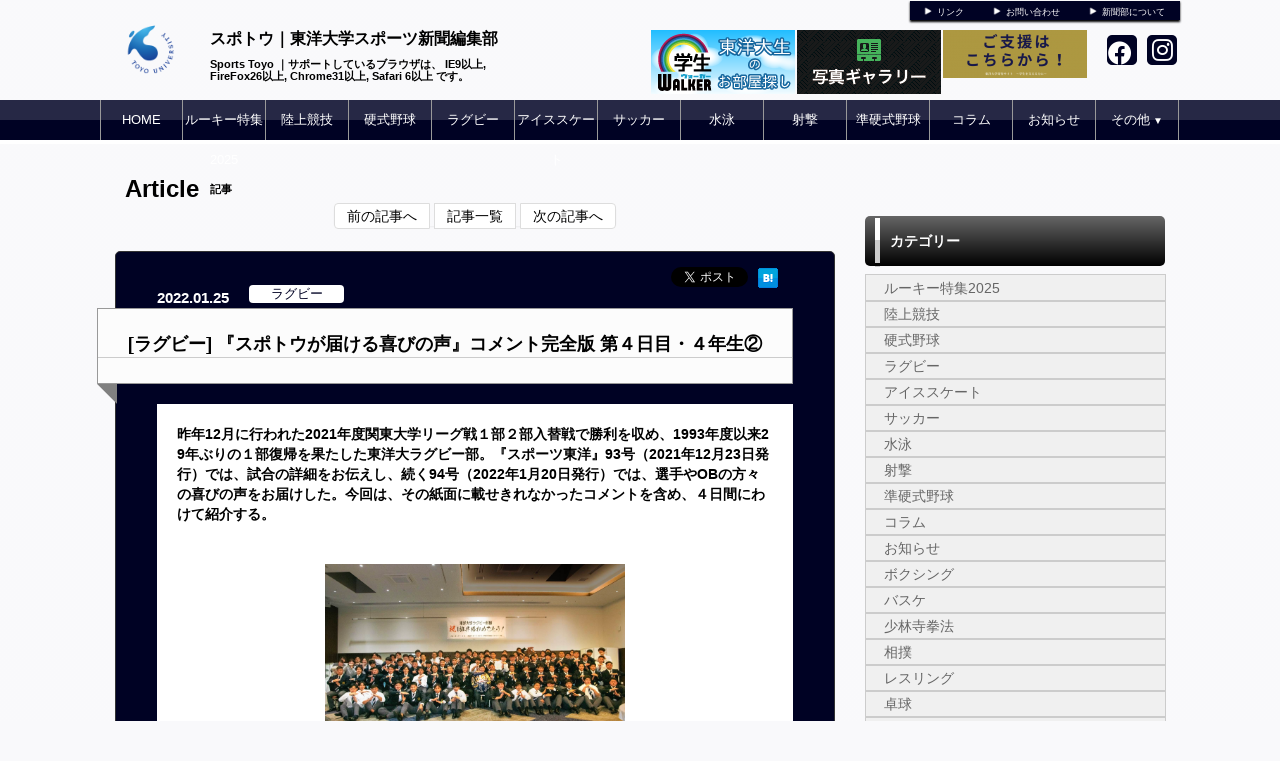

--- FILE ---
content_type: text/html; charset=UTF-8
request_url: https://sports-toyo.com/news/detail/id/17845
body_size: 9524
content:
<!doctype html>
<html lang="ja">
    <head>
		<meta charset="UTF-8">
	<meta name="description" content="東洋大学スポーツ新聞編集部のニュースサイト「スポトウ」です。陸上競技、硬式野球 、水泳、サッカー、アイスホッケー、ラグビーなど東洋大のスポーツ情報が満載です。">
	<meta name="keywords" content="スポトウ｜東洋大学スポーツ新聞編集部,スポーツ東洋、スポトウ、東洋大、新聞">
<meta property="og:site_name" content="スポトウ｜東洋大学スポーツ新聞編集部" />
	<meta property="og:title" content="[ラグビー] 『スポトウが届ける喜びの声』コメント完全版 第４日目・４年生②" />
	<meta name="twitter:title" content="[ラグビー] 『スポトウが届ける喜びの声』コメント完全版 第４日目・４年生②">
<meta property="og:locale" content="ja_JP" />
<meta name="twitter:card" content="summary_large_image" />
					<meta name="twitter:image" content="https://d2a0v1x7qvxl6c.cloudfront.net/files/spohp/news/61efb054a0328.jpg" />
				<meta property="og:image" content="https://d2a0v1x7qvxl6c.cloudfront.net/files/spohp/news/61efb054a0328.jpg" />
    	<meta property="og:description" content="昨年12月に行われた2021年度関東大学リーグ戦１部２部入替戦で勝利を収め、1993年度以来29年ぶりの１部復帰を果たした東洋大ラグビー部。『スポーツ東洋』93号（2021年12月23日発行）では、試合の詳細をお伝えし..." />
	<meta name="twitter:description" content="昨年12月に行われた2021年度関東大学リーグ戦１部２部入替戦で勝利を収め、1993年度以来29年ぶりの１部復帰を果たした東洋大ラグビー部。『スポーツ東洋』93号（2021年12月23日発行）では、試合の詳細をお伝えし...">


	<title>スポトウ｜東洋大学スポーツ新聞編集部 ニュース</title>
	<link rel="shortcut icon" href="https://d2a0v1x7qvxl6c.cloudfront.net/files/spohp/ico/5476aade15bd9.ico">
<link rel="index" href="/">


<!-- Google tag (gtag.js) -->
<script async src="https://www.googletagmanager.com/gtag/js?id=G-G68P7Q8D6B"></script>
<script>
	window.dataLayer = window.dataLayer || [];
	function gtag(){dataLayer.push(arguments);}
	gtag('js', new Date());

	gtag('config', 'G-G68P7Q8D6B');
</script>

			<!-- Google tag (gtag.js) -->
<script async src="https://www.googletagmanager.com/gtag/js?id=G-ZSS90VNKD1"></script>
<script>
  window.dataLayer = window.dataLayer || [];
  function gtag(){dataLayer.push(arguments);}
  gtag('js', new Date());

  gtag('config', 'G-ZSS90VNKD1');
</script>
	

<link href="/base/libs/froala_latest/css/froala_style.min.css" media="screen" rel="stylesheet" type="text/css" >


        

        <link rel="stylesheet" href="/base/bootstrap/css/bootstrap.css">
		<link rel="stylesheet" href="/css/non-responsive.css">
		<link rel="stylesheet" href="/type/entry/css/style.css">

        <link rel="stylesheet" href="/css/spohp.css.php?m=000224&s=000224&a=ffffff&b=f9f9fb&g=yes&mc=13&cache=2">
        <link rel="stylesheet" href="/css/category.css">
                <link rel="stylesheet" href="/css/news.css?v=6">
                <link rel="stylesheet" href="/css/extends.css?v=4">
		<link rel="stylesheet" href="/bower_components/jquery-colorbox/example1/colorbox.css" />
        <link rel="stylesheet" href="/libs/sidr/stylesheets/jquery.sidr.light.css">
        <link href="//netdna.bootstrapcdn.com/bootstrap/3.0.0/css/bootstrap-glyphicons.css" rel="stylesheet">
		<link href="//cdnjs.cloudflare.com/ajax/libs/font-awesome/4.6.3/css/font-awesome.min.css" rel="stylesheet">
		<link href="//cdnjs.cloudflare.com/ajax/libs/font-awesome/6.4.2/css/all.min.css" rel="stylesheet">

        <link rel="stylesheet" type="text/css" href="https://cdnjs.cloudflare.com/ajax/libs/slick-carousel/1.8.1/slick.min.css"/>
        <link rel="stylesheet" type="text/css" href="https://cdnjs.cloudflare.com/ajax/libs/slick-carousel/1.8.1/slick-theme.min.css"/>

        <link rel="stylesheet" href="/css/master.css?v=2">

        		<script src="//ajax.googleapis.com/ajax/libs/jquery/1.11.0/jquery.min.js"></script>


    </head>

    <body class="bgcolor team-66">
        <div id="fb-root"></div>
        <script>(function(d, s, id) {
				var js, fjs = d.getElementsByTagName(s)[0];
				if (d.getElementById(id))
					return;
				js = d.createElement(s);
				js.id = id;
				js.src = "//connect.facebook.net/ja_JP/all.js#xfbml=1&appId=365421330212686";
				fjs.parentNode.insertBefore(js, fjs);
			}(document, 'script', 'facebook-jssdk'));</script>
        <!--ヘッダー部分-->

		        <div id="head" class="textcolor bgcolor row">
			<div class="linkbar" >
				<div class="linkbarbg subcolor">
										<div class="head-link-item"><img src="/img/play_white.png" style="width:10px; "><a href="/index/link" style="margin-left:4px;">リンク</a></div>
										<div class="head-link-item"><img src="/img/play_white.png" style="width:10px; "><a href="/contact" style="margin-left:4px;">お問い合わせ</a></div>
										<div class="head-link-item"><img src="/img/play_white.png" style="width:10px; "><a href="/about" style="margin-left:4px;">新聞部について</a></div>
									</div>    
			</div>

            <div >
                                <a href="/">
                    <div id="logo">
                        <span class="img_contain" style="background-image:url(https://d2a0v1x7qvxl6c.cloudfront.net/files/spohp/setting/75/6523447925512884cdac3c.png)" ></span>
                    </div>
                </a>
                
                <div id="name" class="textcolor " >
                    <h1 class="name_title_main" style=""><a href="/">スポトウ｜東洋大学スポーツ新聞編集部</a></h1>
                    <h2 style="font-size:11px; margin-top:0px;font-weight:bold;">Sports Toyo ｜サポートしているブラウザは、 IE9以上, FireFox26以上, Chrome31以上, Safari 6以上 です。 </h2>
                </div>
				                				<div class="infobar ">
					<div class="sns-list">
																		<a href="https://www.facebook.com/toyosports" target="_blank"><i class="fa-brands fa-facebook" aria-hidden="true"></i></a>
																		<a href="https://www.instagram.com/sportstoyo?igsh=MWthaDY0cWZ3NGdreQ%3D%3D&amp;utm_source=qr" target="_blank"><i class="fa-brands fa-instagram" aria-hidden="true"></i></a>
											</div>
										<a target="_blank" href="https://kifu.toyo.ac.jp/">						<div  style="margin-top:10px;margin-right:2px;" class="header-banner-container pull-right" data-fit="contain" data-width="140" data-height="60">
							<img style="max-height: 64px;" src="https://d2a0v1x7qvxl6c.cloudfront.net/files/spohp/topbanner/311/18335303835e5fdb2b1504f.png" />
						</div>
						</a>										<a target="_blank" href="http://sports-toyo.com/album/">						<div  style="margin-top:10px;margin-right:2px;" class="header-banner-container pull-right" data-fit="contain" data-width="140" data-height="60">
							<img style="max-height: 64px;" src="http://d2a0v1x7qvxl6c.cloudfront.net/files/spohp/topbanner/183/723192840546d625aaa338.png" />
						</div>
						</a>										<a target="_blank" href="http://www.gakusei-walker.jp/s/66/?utm_source=sports-toyo&amp;utm_medium=website&amp;utm_campaign=banner">						<div  style="margin-top:10px;margin-right:2px;" class="header-banner-container pull-right" data-fit="contain" data-width="140" data-height="60">
							<img style="max-height: 64px;" src="http://d2a0v1x7qvxl6c.cloudfront.net/files/spohp/topbanner/270/88359499157f2950a11356.png" />
						</div>
						</a>									</div>
            </div>
        </div>
        <!--ヘッダー部分ここまで-->
        <div >
			            <!--メニュー部分-->
<div id="menu" class="subcolor middle theme-color3-border">
	<div class="grange"></div>
	<div id="shine">
	</div>
	<div class="homeouter">
		<div class="home menu">
			<ul>
                
				    <li class="menucol"><a href="/">HOME</a></li>
                                                    <li class="menucol" style="line-height:20px"><a  href="/news/category/id/1031">ルーキー特集2025</a>                                            </li>
                                    <li class="menucol" ><a  href="/news/category/id/143">陸上競技</a>                                            </li>
                                    <li class="menucol" ><a  href="/news/category/id/146">硬式野球</a>                                            </li>
                                    <li class="menucol" ><a  href="/news/category/id/156">ラグビー</a>                                            </li>
                                    <li class="menucol" ><a  href="/news/category/id/149">アイススケート</a>                                            </li>
                                    <li class="menucol" ><a  href="/news/category/id/145">サッカー</a>                                            </li>
                                    <li class="menucol" ><a  href="/news/category/id/154">水泳</a>                                            </li>
                                    <li class="menucol" ><a  href="/news/category/id/163">射撃</a>                                            </li>
                                    <li class="menucol" ><a  href="/news/category/id/164">準硬式野球</a>                                            </li>
                                    <li class="menucol" ><a  href="/news/category/id/219">コラム</a>                                            </li>
                                    <li class="menucol" ><a  href="/news/category/id/206">お知らせ</a>                                            </li>
                                    <li class="menucol" ><a  href="/news/category/id/-1">その他<span style="font-size:10px;">&nbsp;▼</span></a>                                                <ul>
                                                        <li class="menucol subchangecolor"  ><a   href="/news/category/id/168">ボクシング</a></li>
                                                        <li class="menucol subchangecolor"  ><a   href="/news/category/id/147">バスケ</a></li>
                                                        <li class="menucol subchangecolor"  ><a   href="/news/category/id/161">少林寺拳法</a></li>
                                                        <li class="menucol subchangecolor"  ><a   href="/news/category/id/165">相撲</a></li>
                                                        <li class="menucol subchangecolor"  ><a   href="/news/category/id/148">レスリング</a></li>
                                                        <li class="menucol subchangecolor"  ><a   href="/news/category/id/167">卓球</a></li>
                                                        <li class="menucol subchangecolor"  ><a   href="/news/category/id/157">柔道</a></li>
                                                        <li class="menucol subchangecolor"  ><a   href="/news/category/id/160">空手道</a></li>
                                                        <li class="menucol subchangecolor"  ><a   href="/news/category/id/162">剣道</a></li>
                                                        <li class="menucol subchangecolor"  ><a   href="/news/category/id/159">アメフト</a></li>
                                                        <li class="menucol subchangecolor"  ><a   href="/news/category/id/155">アーチェリー</a></li>
                                                        <li class="menucol subchangecolor"  ><a   href="/news/category/id/169">ラクロス</a></li>
                                                        <li class="menucol subchangecolor"  ><a   href="/news/category/id/166">ソフトテニス</a></li>
                                                        <li class="menucol subchangecolor"  ><a   href="/news/category/id/273">特集</a></li>
                                                        <li class="menucol subchangecolor"  ><a   href="/news/category/id/294">その他</a></li>
                                                    </ul>
                                            </li>
                			</ul>
		</div>
	</div>
			
</div>
			<div class="accentcolor"></div>

			            
            <div class="row" style='max-width:1080px;margin:0 auto;'> 
                <!--メニュー部分ここまで-->
			                <div class='col-md-8 main-content ' >

					 <div id="title">	
    <!--<img src="/img/newsicon.png" style="margin-left:10px; margin-top:30px; float:left;">-->
    <div class="fontfirst" style="margin-left:10px;">Article</div>
    <h2 class="fontsecond">記事</h2>    <br style="clear:both" />
</div>

<div id="main" class="news-detail">
	<div class="articlebn">
		<div class="dataTables_paginate paging_bootstrap pagination">
			<ul>
				<li><a class="nextprev" id="pagerNext" href="/news/detail/id/17844" title="前の記事へ">前の記事へ</a></li>				<li><a href="/news/index/" title="記事一覧">記事一覧</a></li>
				<li><a class="nextprev" id="pagerNext" href="/news/detail/id/17870" title="次の記事へ">次の記事へ</a></li>			</ul>
		</div>



            </div>
			<div id="contents" class="maincolor-nograd contents-news">

				<div class="contentsdata">2022.01.25</div>

									<a href="/news/category/id/156" >
						<div class="news-category-custom" style="margin-left:20px; margin-top:33px; float:left;">ラグビー</div>
					</a>
				                				<div class="socialbn">
					<ul class="social">
						<li class="hatena">
							<a href="" class="hatena-bookmark-button" data-hatena-bookmark-title="『[ラグビー] 『スポトウが届ける喜びの声』コメント完全版 第４日目・４年生②}』" data-hatena-bookmark-layout="vertical" title="このエントリーをはてなブックマークに追加"><img src="http://b.st-hatena.com/images/entry-button/button-only.gif" alt="このエントリーをはてなブックマークに追加" width="20" height="20" style="border: none;" /></a><script type="text/javascript" src="http://b.st-hatena.com/js/bookmark_button.js" charset="utf-8" async></script>
						</li>
						<li class="twitter">
							<a href="https://twitter.com/share" data-url="" class="twitter-share-button" data-text="/// 『[ラグビー] 『スポトウが届ける喜びの声』コメント完全版 第４日目・４年生②』" data-count="vertical" data-via="sportstoyo" data-lang="ja">ツイート</a><script type="text/javascript" src="//platform.twitter.com/widgets.js"></script>
						</li>
						<li class="fb">
							<div class="fb-like" data-href="" data-send="false" data-layout="box_count" data-width="68" data-show-faces="false" data-font="verdana"></div>
						</li>
						<li class="gplus">
						<g:plusone size="tall"></g:plusone>
						</li>
					</ul>
				</div>
                                <br style='clear:both' />


				<div id="contentstitlebg">
					<div class="contentstitle">[ラグビー] 『スポトウが届ける喜びの声』コメント完全版 第４日目・４年生②</div>
				</div>
				<div id="contentstitlebg2"></div>

				<div class="contentstext">
                    
					<div class='fr-view'><div class='fr-view'><p><strong>昨年12月に行われた2021年度関東大学リーグ戦１部２部入替戦で勝利を収め、1993年度以来29年ぶりの１部復帰を果たした東洋大ラグビー部。『スポーツ東洋』93号（2021年12月23日発行）では、試合の詳細をお伝えし、続く94号（2022年1月20日発行）では、選手やOBの方々の喜びの声をお届けした。今回は、その紙面に載せきれなかったコメントを含め、４日間にわけて紹介する。<br></strong></p><p><br></p><p><img src="https://d2a0v1x7qvxl6c.cloudfront.net/files/spohp/news/61efb054a0328.jpg" style="width: 300px;" class="fr-fic fr-dib"></p><p style="text-align: center;">１部昇格が決まり祝勝会で笑顔を見せるラグビー部</p><p style="text-align: right;">（写真提供：東洋大学体育会ラグビー部）</p><p><strong><br></strong></p><p><strong>第４日目は、前日と同じくラストイヤーの４年生から、主将や副主将を務めた松田新之介（総４＝日向）、北村聖（済４＝國學院栃木）、小熊甲斐（ラ４＝佐野日大）、中島羅王（済４＝大村工）の４選手。チームだけでなく、昨年度、これまでの先輩方の思いも背負って、１部昇格へと導いた選手が、「感謝」の言葉を口にした。</strong></p><p><br></p><p>◆松田 新之介（総４＝日向）主将</p><p><strong>――１部昇格の感想を教えてください</strong><br>本当に嬉しかったです。ベンチのチームメイト、応援してくれた方<wbr>々の前に立ち挨拶をした際、１部に昇格したんだと実感が湧い<wbr>てきました。</p><p><br></p><p><strong>――１部昇格の要因は何ですか</strong></p><p>必ず１部に昇格するという固い決意と、周りの人たちへの感謝の気<wbr>持ちが１部昇格につながったと思います。</p><p><br><strong>――主将としての1年はいかがでしたか</strong></p><p>４年間の中で最も密度の高い一年になりました。楽しいことだけで<wbr>なく辛いことも多くありましたが、このチームで主将ができて本当<wbr>に良かったと思っています。</p><p><br></p><p><strong>――主将に就任した経緯を教えてください</strong></p><p>福永監督はじめスタッフ陣から推薦して頂き、主将に就任しました<wbr>。</p><p><br></p><p><strong>――主将として意識したことはありましたか</strong></p><p>常にみんなのお手本となる行動を心がけていました。組織の上に立<wbr>つ人間として、ふさわしい行動を意識していました。</p><p><br></p><p><strong>――主将として大変だったことは何ですか</strong></p><p>人を注意するということが大変でした。私は、主将を務めるまで注<wbr>意されて良く思わないことが多かったです。しかし、主将という立<wbr>場になり人に注意をする際のエネルギーがとても大きいことに気づ<wbr>き、今まで注意してくださっていた人達に感謝の気持ちが芽生えま<wbr>した。</p><p><br></p><p><strong>――その他、主将としてのエピソードなどを教えてください</strong></p><p>元々人の前で発言するのが苦手でしたが、主将としてみんなの前で<wbr>発言をすることが増え、喋る能力が身に付きました。</p><p><br></p><p><strong>――ベスト15に選出された感想を教えてください</strong></p><p>ベスト15に選出していただき、とても光栄に思いました。４年間<wbr>やってきたスクラムが評価されてうれしかったです。<br><br></p><p><strong>――後輩への思いはありますか</strong></p><p>１部で活躍できる後輩たちなので、期待しています。ラグビーがで<wbr>きることに感謝をして、楽しんでプレーしてほしいです。</p><p><br><strong>――来年［2022年］のチームや1部のここに注目といったポイントはあります<wbr>か</strong></p><p>魂のこもった鋭いタックルに注目してほしいです</p><p><br></p><p><br></p><p>◆北村 聖（済４＝國學院栃木）副将</p><p><strong>――１部昇格の感想を教えてください</strong></p><p>この日のために１年間準備してきたので、とてもうれしかったです<wbr>。</p><p><br></p><p><strong>――１部昇格の要因は何ですか</strong></p><p>メンバーやメンバー外、関係なくワンチームで戦ったところです。<br><br><strong>――ラストイヤーはいかがでしたか</strong></p><p>コロナ禍で色々と制限された年でしたが、自粛していた分チームの<wbr>団結力が深まった一年だと思います。１部昇格という目標を達成で<wbr>きたので良い年でした。</p><p><br></p><p><strong>――後輩への思いはありますか</strong></p><p>先輩後輩関係なく仲の良いチームなので、切磋琢磨して頑張ってく<wbr>ださい！活躍を楽しみにしています。</p><p><br></p><p><strong>――来年［2022年］のチームや１部のここに注目といったポイントはあります<wbr>か</strong><br>来年のチームはリーダーシップのある人が多いので、まとまりのあ<wbr>るいいチームになると思います。</p><p><br></p><p><br></p><p>◆小熊 甲斐（ラ４＝佐野日大）副将</p><p><strong>――１部昇格の感想を教えてください</strong><br>お世話になった人達にやっと恩返しが出来ました。また去年［2020年度］の先輩<wbr>の分まで１部に行けてうれしく思います。</p><p><br></p><p><strong>――１部昇格の要因は何ですか</strong></p><p>日常生活を大事したからだと思います。掃除や挨拶、発言に意識を<wbr>向けました。そうする事でラグビーでも小さい事に気がつける人間<wbr>になり、勝てる人間になれたと思います。</p><p><br></p><p><strong>――ラストイヤーはいかがでしたか</strong></p><p>最後の一年は去年［2020年度］の先輩たちの分まで頑張るという気持ちでやって<wbr>きました。４年目が人間的に一番成長する事が出来たと思います。</p><p><br></p><p><strong>――後輩への思いはありますか</strong></p><p>頼もしい後輩たちばかりなので来年が楽しみです。一部でも人間性<wbr>を武器に勝ち上がっていって欲しいと思います。<br><br><strong>――来年［2022年］のチームや１部のここに注目といったポイントはあります<wbr>か</strong><br>来年の１部でも東洋大学に注目して欲しいです。１部でも勝ってい<wbr>けると実力は十分にあるので、後輩たちは全国大学選手権に出場す<wbr>るのでぜひ注目してください。</p><p><br></p><p><br></p><p>◆中島 羅王 (済４＝大村工)　副将</p><p><strong>――１部昇格の感想を教えてください</strong></p><p>入学前に立てた目標だったので、素直にうれしいです。</p><p><br></p><p><strong>――１部昇格の要因は何ですか</strong></p><p>メンバーの活躍はもちろんですが、それ以上に80分間枯らすまで<wbr>声を出し続けてくれたメンバー外の応援が一番の要因です。</p><p><br></p><p><strong>――ラストイヤーはいかがでしたか</strong></p><p>不安な顔を見せないようにどんな時も笑顔でいる事を心がけていま<wbr>した。プレーも感覚でやってきたのを考えてやる様になりました。<wbr>プレー１つ１つをノートに書いて言語化し後輩の子たちに伝えるこ<wbr>とを１年通してやってきました。伝えるだけじゃなく、自分も学ぶ<wbr>ことが多かったので、一緒にレベルアップした感覚で、とても充実<wbr>した１年を過ごせました。</p><p><br></p><p><strong>――後輩への思いはありますか</strong></p><p>この１年間バイスキャプテンとして、上手くまとめることや、みん<wbr>なの前で言った背中で見せると言っていた事が出来なかったので申<wbr>し訳なさで一杯です。それでも、後輩の子たちが慕ってくれて応援<wbr>してくれたのは唯一の救いでした。<wbr>マネージャーも含めみんな可愛い後輩で自分の宝です。感謝しかな<wbr>いです。</p><p><br></p><p><strong>――来年［2022年］のチームや１部のここに注目といったポイントはあります<wbr>か</strong></p><p>来年のチームは今年［2021年］とメンバーの交代があまりなく、留学生も加わ<wbr>るので今年以上に完成されたチームになると思います。<wbr>フィジカルでも引けをとらない、テクニックもある、なにより品の<wbr>あるチームだと思います。</p><p><br></p><p><br></p><p>※ 新型コロナウイルス感染症への対策により、選手の方々に質問を送らせていただき、コメントを寄せてもらいました。</p><p>※ 入替戦は2021年12月に開催されたため、質問とコメントでの「昨年」は2020年（度）、「今年」は2021年（度）、「来年」は2022年（度）となっております。</p><p><br></p><p>◇コメント掲載日程◇</p><p>第１日目：<a href="https://sports-toyo.com/news/detail/id/17842">リーグ戦ベスト15（神田選手、齋藤選手、タニエラ選手）</a></p><p>第２日目：<a href="https://sports-toyo.com/news/detail/id/17843">OBの方々（深澤さん、高橋さん、浅倉さん、村井さん、小山内さん）</a></p><p>第３日目：<a href="https://sports-toyo.com/news/detail/id/17844">４年生①（葛見選手、大内選手、廣田選手）</a></p><p><br></p><p>◇『スポーツ東洋』第94号について◇</p><p><a href="https://sports-toyo.com/news/detail/id/17837">『スポーツ東洋』第94号発行のお知らせ</a></p></div></div>

                    
                    				</div>

                <div class="news-footer" style="text-align:right">
                    更新日:2022年1月25日19時30分
                </div>



                			</div>

		</div>

        <script>
			$(window).load(function() {
				$("img").each(function() {
					var attrWidth = $(this).attr("width");
					var attrHeight = $(this).attr("height");
					if (attrWidth != undefined && attrHeight != undefined) {
						var width = $(this).width();
						$(this).height(attrHeight * (width / attrWidth));
					}
				});
			});
        </script>

			</div>
							<!--サイドカラム部分-->



<script async src="//content.playerapp.tokyo/build/widget.js" charset="utf-8"></script>
<div class="side col-md-4 side-content " >

    
    <div class="side-background">
    <div class="categorytitlebg">
		<div class="sideaccent1 accentcolor">
                <div class="sideaccent2"></div>
            </div>
        <div class="categorytitle">カテゴリー</div>
    </div>
    <ul class="categoryul" style="list-style:none;">

                                    <li>
                    <div class="categorybg">
                        <div class="categoryline"><a href="/news/category/id/1031">ルーキー特集2025</a></div>
                    </div>
                </li>
                            <li>
                    <div class="categorybg">
                        <div class="categoryline"><a href="/news/category/id/143">陸上競技</a></div>
                    </div>
                </li>
                            <li>
                    <div class="categorybg">
                        <div class="categoryline"><a href="/news/category/id/146">硬式野球</a></div>
                    </div>
                </li>
                            <li>
                    <div class="categorybg">
                        <div class="categoryline"><a href="/news/category/id/156">ラグビー</a></div>
                    </div>
                </li>
                            <li>
                    <div class="categorybg">
                        <div class="categoryline"><a href="/news/category/id/149">アイススケート</a></div>
                    </div>
                </li>
                            <li>
                    <div class="categorybg">
                        <div class="categoryline"><a href="/news/category/id/145">サッカー</a></div>
                    </div>
                </li>
                            <li>
                    <div class="categorybg">
                        <div class="categoryline"><a href="/news/category/id/154">水泳</a></div>
                    </div>
                </li>
                            <li>
                    <div class="categorybg">
                        <div class="categoryline"><a href="/news/category/id/163">射撃</a></div>
                    </div>
                </li>
                            <li>
                    <div class="categorybg">
                        <div class="categoryline"><a href="/news/category/id/164">準硬式野球</a></div>
                    </div>
                </li>
                            <li>
                    <div class="categorybg">
                        <div class="categoryline"><a href="/news/category/id/219">コラム</a></div>
                    </div>
                </li>
                            <li>
                    <div class="categorybg">
                        <div class="categoryline"><a href="/news/category/id/206">お知らせ</a></div>
                    </div>
                </li>
                            <li>
                    <div class="categorybg">
                        <div class="categoryline"><a href="/news/category/id/168">ボクシング</a></div>
                    </div>
                </li>
                            <li>
                    <div class="categorybg">
                        <div class="categoryline"><a href="/news/category/id/147">バスケ</a></div>
                    </div>
                </li>
                            <li>
                    <div class="categorybg">
                        <div class="categoryline"><a href="/news/category/id/161">少林寺拳法</a></div>
                    </div>
                </li>
                            <li>
                    <div class="categorybg">
                        <div class="categoryline"><a href="/news/category/id/165">相撲</a></div>
                    </div>
                </li>
                            <li>
                    <div class="categorybg">
                        <div class="categoryline"><a href="/news/category/id/148">レスリング</a></div>
                    </div>
                </li>
                            <li>
                    <div class="categorybg">
                        <div class="categoryline"><a href="/news/category/id/167">卓球</a></div>
                    </div>
                </li>
                            <li>
                    <div class="categorybg">
                        <div class="categoryline"><a href="/news/category/id/157">柔道</a></div>
                    </div>
                </li>
                            <li>
                    <div class="categorybg">
                        <div class="categoryline"><a href="/news/category/id/160">空手道</a></div>
                    </div>
                </li>
                            <li>
                    <div class="categorybg">
                        <div class="categoryline"><a href="/news/category/id/162">剣道</a></div>
                    </div>
                </li>
                            <li>
                    <div class="categorybg">
                        <div class="categoryline"><a href="/news/category/id/159">アメフト</a></div>
                    </div>
                </li>
                            <li>
                    <div class="categorybg">
                        <div class="categoryline"><a href="/news/category/id/155">アーチェリー</a></div>
                    </div>
                </li>
                            <li>
                    <div class="categorybg">
                        <div class="categoryline"><a href="/news/category/id/169">ラクロス</a></div>
                    </div>
                </li>
                            <li>
                    <div class="categorybg">
                        <div class="categoryline"><a href="/news/category/id/166">ソフトテニス</a></div>
                    </div>
                </li>
                            <li>
                    <div class="categorybg">
                        <div class="categoryline"><a href="/news/category/id/273">特集</a></div>
                    </div>
                </li>
                            <li>
                    <div class="categorybg">
                        <div class="categoryline"><a href="/news/category/id/294">その他</a></div>
                    </div>
                </li>
                            <li>
            <div class="categorybg">
                <div class="categoryline"><a href="/news">最新の記事一覧</a></div>
            </div>
        </li>
    </ul>

    
    <div class="categorytitlebg">
        <div class="sideaccent1 accentcolor">
            <div class="sideaccent2"></div>
        </div>
        <div class="categorytitle">年度</div>
    </div>
    <ul class="categoryul" style="list-style:none;">
                    <li>
                <div class="categorybg">
                    <div class="categoryline"><a href="/news/index/year/2025">2025年度</a></div>
                </div>
            </li>
                    <li>
                <div class="categorybg">
                    <div class="categoryline"><a href="/news/index/year/2024">2024年度</a></div>
                </div>
            </li>
                    <li>
                <div class="categorybg">
                    <div class="categoryline"><a href="/news/index/year/2023">2023年度</a></div>
                </div>
            </li>
                    <li>
                <div class="categorybg">
                    <div class="categoryline"><a href="/news/index/year/2022">2022年度</a></div>
                </div>
            </li>
                    <li>
                <div class="categorybg">
                    <div class="categoryline"><a href="/news/index/year/2021">2021年度</a></div>
                </div>
            </li>
                    <li>
                <div class="categorybg">
                    <div class="categoryline"><a href="/news/index/year/2020">2020年度</a></div>
                </div>
            </li>
                    <li>
                <div class="categorybg">
                    <div class="categoryline"><a href="/news/index/year/2019">2019年度</a></div>
                </div>
            </li>
                    <li>
                <div class="categorybg">
                    <div class="categoryline"><a href="/news/index/year/2018">2018年度</a></div>
                </div>
            </li>
                    <li>
                <div class="categorybg">
                    <div class="categoryline"><a href="/news/index/year/2017">2017年度</a></div>
                </div>
            </li>
                    <li>
                <div class="categorybg">
                    <div class="categoryline"><a href="/news/index/year/2016">2016年度</a></div>
                </div>
            </li>
                    <li>
                <div class="categorybg">
                    <div class="categoryline"><a href="/news/index/year/2015">2015年度</a></div>
                </div>
            </li>
            </ul>
    </div>



    
    <div class="row">
		
					<div class="col-md-12">
				<div class="photoglbanner">
					<div class="photoglaccent1 accentcolor">
						<div class="photoglaccent2"></div>
					</div>
					<div class="photogltitle">最新号</div>
				</div>
				<div class="side-pdf-image maincolor-nograd">
					<div style="height:300px;position:relative;overflow:hidden"  >
						<img style="pointor:cursor;" onclick="location.href = '/index/show-pdf/url/';" class="scale maincolor-nograd" src="" data-fit='contain' />
					</div>
										<div id="side-pdf-image-dl" >
						<button class="btn" onclick="location.href = 'http://sports-toyo.com/about'">定期購読する</button>
					</div>
													
							<div style="margin: 5px 0 0;">
								<button class="btn" onclick="location.href = '/album/list/id/2328'">過去１面はこちら</button>
							</div>
											                    						<div id="side-pdf-image-dl" ><button class="btn" onclick="location.href = '/pdf/'">バックナンバー</button></div>
										<br style="clear:both" />
				</div>
				<br style="clear:both" />
			</div>
				
							</div>
	    <div class="row">
									<a style="display: block;" target="_blank" href="https://web.cs-park.jp/" onclick="ga('send','event','CSParkWeb_banner','Click','11');">
					<div  class="banner" onload="ga('send','event','CSParkWeb_banner','impression','11');">
						<span class="img_contain" style="background-image:url('https://d2a0v1x7qvxl6c.cloudfront.net/files/spohp/side_banner_common/11/1026786975b697382d7025.jpg')" />
					</div>
				</a>
							            </div>

    
            <div class="googlead">
            <script async src="//pagead2.googlesyndication.com/pagead/js/adsbygoogle.js"></script>
<!-- SPOHP-SideDisplayBig -->
<ins class="adsbygoogle"
     style="display:inline-block;width:300px;height:250px"
     data-ad-client="ca-pub-5451058279979221"
     data-ad-slot="2954903281"></ins>
<script>
(adsbygoogle = window.adsbygoogle || []).push({});
</script>

        </div>
    

	
	</div>
<!--サイドカラム部分ここまで-->

					</div>
				<!--スポンサー部分-->
		<div id="sponsor" class="" style="margin-top:30px;">

			<div class="sponsortitle textcolor">MEDIA PARTNER</div>
			<div class="sponsorarea row">

                								<div class="col-sm-2 col-md-2 col-lg-2">
					<a target="_blank" href="https://sportsbull.jp/comics/"><div class="footer-banner-container " ><span class="img_contain" style="background-image:url(https://d2a0v1x7qvxl6c.cloudfront.net/files/spohp/footer_banner/394/1472993713615ac0de69894.png)" ></span></div></a>
				</div>
								<div class="col-sm-2 col-md-2 col-lg-2">
					<a target="_blank" href="http://www.alumni-toyo.jp/"><div class="footer-banner-container " ><span class="img_contain" style="background-image:url(http://d2a0v1x7qvxl6c.cloudfront.net/files/spohp/footer_banner/221/200030642355812db65a3f3.png)" ></span></div></a>
				</div>
				
			</div>
		</div>
		
		<!--スポンサー部分ここまで-->
		<br style="clear:both" />
        <!--
				-->
		<!--フッター部分-->
				<div id="footer">
			<div class="footcontents">
				<div class="row footlinks">
					<div class="footerarea1 col-md-6">
						<img src="/img/play_white.png" style="width:10px;  margin-top:5px; margin-right:4px;"><a href="/">HOME</a><br>
												<img src="/img/play_white.png" style="width:10px;  margin-top:5px; margin-right:4px;"><a href="/news/category/id/1031" >ルーキー特集2025</a><br>
												<img src="/img/play_white.png" style="width:10px;  margin-top:5px; margin-right:4px;"><a href="/news/category/id/143" >陸上競技</a><br>
												<img src="/img/play_white.png" style="width:10px;  margin-top:5px; margin-right:4px;"><a href="/news/category/id/146" >硬式野球</a><br>
												<img src="/img/play_white.png" style="width:10px;  margin-top:5px; margin-right:4px;"><a href="/news/category/id/156" >ラグビー</a><br>
												<img src="/img/play_white.png" style="width:10px;  margin-top:5px; margin-right:4px;"><a href="/news/category/id/149" >アイススケート</a><br>
												<img src="/img/play_white.png" style="width:10px;  margin-top:5px; margin-right:4px;"><a href="/news/category/id/145" >サッカー</a><br>
												<img src="/img/play_white.png" style="width:10px;  margin-top:5px; margin-right:4px;"><a href="/news/category/id/154" >水泳</a><br>
												<img src="/img/play_white.png" style="width:10px;  margin-top:5px; margin-right:4px;"><a href="/news/category/id/163" >射撃</a><br>
												<img src="/img/play_white.png" style="width:10px;  margin-top:5px; margin-right:4px;"><a href="/news/category/id/164" >準硬式野球</a><br>
												<img src="/img/play_white.png" style="width:10px;  margin-top:5px; margin-right:4px;"><a href="/news/category/id/219" >コラム</a><br>
												<img src="/img/play_white.png" style="width:10px;  margin-top:5px; margin-right:4px;"><a href="/news/category/id/206" >お知らせ</a><br>
												<img src="/img/play_white.png" style="width:10px;  margin-top:5px; margin-right:4px;"><a href="/news/category/id/-1" >その他</a><br>
											</div>
					<div class="footerarea1 col-md-6">
						<img src="/img/play_white.png" style="width:10px;  margin-top:5px; margin-right:4px;"><a href="/index/link">リンク集</a><br>											</div> 
				</div>
				<div class="copyrightarea ">
					<div class="copyrightfont">
						<a href="http://web.cs-park.jp/" target="_blank"><img src="/img/CSPark_w.png" style="width:60px;"></a> 						Copyright @ dsc Inc. All Rights Reserved.         
					</div>

				</div> 
				<!--フッター部分ここまで-->
			</div>
		</div>
	</div>
	<script src="/base/bootstrap/js/bootstrap.min.js"></script>
	<script src="/libs/image-scale.min.js"></script>
	<script src="/bower_components/jquery-colorbox/jquery.colorbox-min.js"></script>
	<script src="/libs/sidr/jquery.sidr.min.js"></script>
    <script src="//platform.instagram.com/en_US/embeds.js"></script>
	<script src="/js/common.js?v=7"></script>
        <script src="https://cdnjs.cloudflare.com/ajax/libs/slick-carousel/1.8.1/slick.min.js"></script>
        <script src="/type/entry/js/slider.js"></script>
	
	
</body>
</html>


--- FILE ---
content_type: text/html; charset=utf-8
request_url: https://www.google.com/recaptcha/api2/aframe
body_size: 268
content:
<!DOCTYPE HTML><html><head><meta http-equiv="content-type" content="text/html; charset=UTF-8"></head><body><script nonce="HrUG3mHKs0uLlUznPKQ9xg">/** Anti-fraud and anti-abuse applications only. See google.com/recaptcha */ try{var clients={'sodar':'https://pagead2.googlesyndication.com/pagead/sodar?'};window.addEventListener("message",function(a){try{if(a.source===window.parent){var b=JSON.parse(a.data);var c=clients[b['id']];if(c){var d=document.createElement('img');d.src=c+b['params']+'&rc='+(localStorage.getItem("rc::a")?sessionStorage.getItem("rc::b"):"");window.document.body.appendChild(d);sessionStorage.setItem("rc::e",parseInt(sessionStorage.getItem("rc::e")||0)+1);localStorage.setItem("rc::h",'1768981191435');}}}catch(b){}});window.parent.postMessage("_grecaptcha_ready", "*");}catch(b){}</script></body></html>

--- FILE ---
content_type: text/javascript
request_url: https://sports-toyo.com/js/common.js?v=7
body_size: 2689
content:
/**
 * デバッグ用
 *
 **/
if (!('console' in window)) {

	window.console = {};
	window.console.log = function(str) {
		alert(str);
	};
}
$(function() {

	$('.twitter-timeline').attr('data-height', 500);

    $("#contents img").not(".scale").not(".captcha").not(".player-lg").each(function() {
		if($(this).attr('src').match(/closebtn/)){
			return true;
		}
        var width = $(this).width();
        var height = $(this).height();
        $(this).css("max-width", "500px");
        //$(this).css("min-width", "100px");
        //$(this).css("min-height", "100px");
        //$(this).css("height", "100px");
        $(this).removeAttr('height');
        $(this).removeAttr('width');
        $(this).css("height", "auto");
    });

	var colorbox_params = {
		reposition: true,
		scalePhotos: true,
		scrolling: false,
		previous: '<i class="icon-arrow-left"></i>',
		next: '<i class="icon-arrow-right"></i>',
		close: '&times;',
		current: '{current} of {total}',
		maxWidth: '100%',
		maxHeight: '100%',
		onOpen: function() {
			document.body.style.overflow = 'hidden';
		},
		onClosed: function() {
			document.body.style.overflow = 'auto';
		},
		onComplete: function() {
			$.colorbox.resize();
		}
	};

	$("a[rel^='prettyPhoto']").colorbox(colorbox_params);
	$("a[rel^='youtube']").colorbox({
		iframe:true,
		maxWidth: '100%',
		maxHeight: '100%',
		innerWidth:425,
		innerHeight:344
	});
//
	$("#category").css("height", $("#category").height() - 20 + "px");

	//ページ内スクロール
	$(".btn_scroll").click(function() {
		var i = $(".btn_scroll").index(this)
		var p = $(".content_scroll").eq(i).offset().top;
		var a = $(".content_scroll").eq(i).attr("id");
		$('html,body').animate({
			scrollTop: p
		}, 'slow', null, function() {
			location.href = "#" + a;
		});
		return false;
	});
	/*$(".menucol").each(function(i, val) {
	 $(this).click(function() {
	 location.href = $(".menucol2 a").eq(i).attr("href");
	 });
	 });*/
	jQuery.postJSON = function(url, postdata, callback) {
		var func = function(data) {
			callback(data);
		}
		jQuery.post(url, postdata, func, "json");
	};

	$(".overphoto img").mouseenter(function() {
		$container = $(this).parent('.overphoto');
		if ($container.attr('data-caption') == "")
			return;
		$container.css('position', 'relative');
		$(".mask").remove();
		$mask = $("<div></div>").css({'text-align': 'center', 'padding-top': '40%', 'font-size': '14px'}).css('color', 'white').css("background", 'black').css('opacity', 0).css('position', 'absolute').addClass('mask');
		$mask.text($container.attr('data-caption'));
		$mask.width($container.width());
		$mask.height($container.height());

		$container.append($mask);
		$mask.mouseleave(function() {
			$mask.animate({"opacity": 0}, 100, null, function() {
				$(this).remove();
			});
		});
		$mask.animate({"opacity": 0.7}, 100);
	});

	setImageScale();
	setContentScale();

});

$(document).ready(function() {
	$('#simple-menu').sidr();
});
var resizetimer = false;
$(window).resize(function() {
	if (resizetimer !== false) {
		clearTimeout(resizetimer);
	}
	resizetimer = setTimeout(function() {
		//console.log('resized');
		setImageScale();
		setSocialSize();
		setContentScale();
	}, 200);
});
var sizeFixedCounter = 0;//3回チェックする。
function setSocialSize() {
	return;
	//console.log('set social');
	if ($("#fb-wrapper").size()>0) {

		var width = $("#fb-wrapper").width();
        width = Math.max(340,width);
        if (++sizeFixedCounter == 3)
            return;
		sizeFixedCounter = 0;
		$(".fb-like-box").css('width', width + "px");
		if ($(".fb_iframe_widget span").size() == 0) {

			$(this).delay(1000).queue(setSocialSize);
			return;
		}
		$(document).find(".fb_iframe_widget iframe").css('width', width + "px");
		$(".fb_iframe_widget iframe").width(width);
		$(document).find(".fb_iframe_widget  span").css('width', width + "px");

		$(document).find(".fb_iframe_widget  span").width(width);

		$(document).find(".fb_iframe_widget iframe").css('height', $("#fb-wrapper").height());
		$(this).delay(1000).queue(setSocialSize);

	}
	/*
	if ($("#twitter-wrapper").size()) {
		var width = $("#twitter-wrapper").width();
        width = Math.min(520,width);
        if (++sizeFixedCounter == 3)
            return;
		$(document).find("#twitter-wrapper iframe").css('width', width + "px");
		$("#twitter-wrapper iframe").width(width);
		$(document).find("#twitter-wrapper iframe").css('height', $("#twitter-wrapper").height());
		$(this).delay(1000).queue(setSocialSize);
		//console.log('test');
	}

*/

}
function setContentScale() {
	if ($(".introduce").size() > 0) {
		var width = $("#contents").width();
		$(".introduce").children().each(function() {
			if ($(this).width() > width) {
				$(this).attr('width', '');
				$(this).css('width', width + "px");
			}
		});
	}

}
function setImageScale() {
	$("img.scale").each(function() {
		$(this).css({"position": "absolute",
			"left": 0,
			"top": 0,
			"max-width": ""});
		if ($(this).parent().css("position") != "absolute") {
			$(this).parent().css({position: "relative"});
		}
		$(this).parent().css({
			overflow: "hidden"

		});
		var width = $(this).parent().width();
		var height = $(this).parent().height();
		var widthWide = true;
		if (width / height > $(this).width() / $(this).height()) {
			widthWide = false;
		}
		if ($(this).attr("data-fit") == "contain") {
			widthWide = !widthWide;
		}
		if (!widthWide) {
			height = $(this).height() * width / $(this).width();
		} else {
			width = $(this).width() * height / $(this).height();
		}
		if (true || $(this).attr("data-fit") != "contain") {
			$(this).css({
				top: -((height - $(this).parent().height()) / 2) + "px",
				left: -((width - $(this).parent().width()) / 2) + "px",
			});
		}
		var border_width = parseFloat($(this).css("border-width").replace("px", ""));
		if (isNaN(border_width)) {
			border_width = 0;
		}
		$(this).css('width', Math.ceil(width - border_width) + 'px');
		$(this).height('height', Math.ceil(height - border_width) + 'px');
		$(this).fadeIn();
		$(this).addClass('scale_visible');
	});

	//logo調整
	//$("#logo").width($("#logo img").width());
}
$(document).load(function(){

	window.instgrm.Embeds.process();
});
window.addEventListener("load", function() {
	setImageScale();

	setTimeout(function() {
		scrollBy(0, 1);

		//スライドショー
		var $setElm = $('#top_images'),
				fadeSpeed = 1500,
				switchDelay = 5000;

		$setElm.each(function() {
			var targetObj = $(this);
			var findLi = targetObj.find('img');
			var findLiFirst = targetObj.find('img:first');

			findLi.css({display: 'block', opacity: '1', zIndex: '99'});
			findLiFirst.css({zIndex: '100'}).stop().animate({opacity: '1'}, fadeSpeed);

			setInterval(function() {
				targetObj.find('img').each(function(i) {
					$(this).css('zIndex', 100 - i).css('opacity', 1);
				})
				targetObj.find('img:first-child')
						.animate({opacity: '0'}, fadeSpeed, null, function() {
							$(this).css('zIndex', 1).detach().appendTo(targetObj);

						});
			}, switchDelay);
		});
	}, 100);
	setSocialSize();
}, false);
